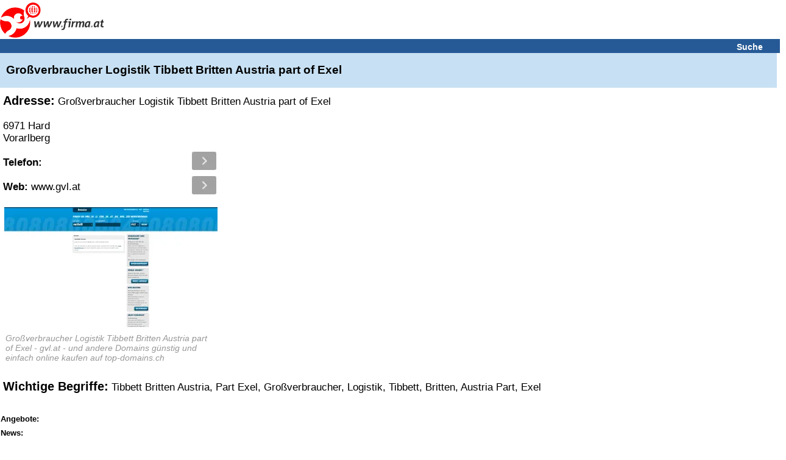

--- FILE ---
content_type: text/html; charset=UTF-8
request_url: https://www.firma.at/www.gvl.at_Hard-Grossverbraucher-Logistik-Tibbett-Britten-Austria-part-of-Exel_81762259340b6492b5fa638672c34a2c
body_size: 17426
content:
<!DOCTYPE html>
<html lang="de">
<head>
<!-- mobile v2.6-beta-20220812 -->
<title>&#5125; Großverbraucher Logistik Tibbett Britten Austria part of Exel in Hard</title>
<link rel="shortcut icon" href="https://static03-cdn.firma.at/icons/firma_favicon.ico" type="image/x-icon"><link rel="icon" sizes="32x32" href="https://static03-cdn.firma.at/icons/firma_favicon-32x32.png" type="image/png"><link rel="icon" sizes="16x16" href="https://static03-cdn.firma.at/icons/firma_favicon-16x16.png" type="image/png"><link rel="apple-touch-icon" sizes="180x180" href="https://static03-cdn.firma.at/icons/firma_apple-touch-icon.png"><link rel="mask-icon" href="https://static03-cdn.firma.at/icons/safari-pinned-tab.svg" color="#5bbad5"><meta name="msapplication-TileColor" content="#da532c"><meta name="theme-color" content="#ffffff"><link rel="image_src" href="https://static01-cdn.firma.at/images/webp/firma_166.webp"><link rel="preload" as="image" href="https://static01-cdn.firma.at/images/webp/firma_166.webp" ><link rel="preload" as="image" href="/pictures/firma_icons.webp" ><meta name="keywords" CONTENT="Grossverbraucher, Logistik, Tibbett, Britten, Austria, part, of, Exel, Hard, Tibbett, Britten">
<meta name="description" CONTENT="Großverbraucher Logistik Tibbett Britten Austria part of Exel llll&#10148; Bewertungen, Angebote, &Ouml;ffnungszeiten, Adresse...">
<meta http-equiv="content-type" content="text/html; charset=UTF-8">
<meta name="viewport" content="width=device-width, user-scalable=yes, initial-scale=1.0, maximum-scale=5.0, minimum-scale=1.0">
<meta name="format-detection" content="telephone=no">
<meta name="apple-mobile-web-app-capable" content="yes">
<meta name="apple-mobile-web-app-status-bar-style" content="black-translucent">
<meta name="language" content="de">
<meta name="content-language" content="de">
<meta name="country" content="AT">
<link rel="canonical" href="https://www.firma.at/www.gvl.at_Hard-Grossverbraucher-Logistik-Tibbett-Britten-Austria-part-of-Exel_81762259340b6492b5fa638672c34a2c" >
<style>
<!--
body{background-color:#fff;font-family:sans-serif;margin:0;padding:0;text-align:left}img{border:0}input[type=text]{border:1px solid #CCC;background-color:#FFF}.searchform input[type=text]{width: 15.7em;height:1.5em;font-size:1.1em;margin-bottom:9px;}.searchform_front input[type=text]{width: 15.7em;height:1.5em;font-size:1.1em;margin-bottom:9px;}.headerband2 a:visited{color:#fff}.headerband2 a:link{color:#fff}a:link{color:#005499}a:visited{color:#005499}a:hover{color:#005499}a:active{color:#005499}a{text-decoration:underline}.page{padding:0}.FOOTERBAND{margin-top:0.625em;height:0.938em;background-color:#F3F3F3;padding:0.313em;border-top:1px solid #bfbfbf}.headerband{text-align:center;padding:0.313em 0.313em 0 0;background-color:#fff;font-size:0.875em}.dwnlnk a:link{color:#FF0000}.headerband2{font-weight:bold;font-size:0.875em;background-color:#265a96;color:#fff;padding:0.313em 0 0.125em 0.313em;margin:0 0 0 0;text-align:left}.dwnlnk{background-color:#feffc2;font-weight:bold;padding:0.313em 0 0.125em 0.313em;margin:0 0 0.125em 0}.pop_category{padding:0.125em 0 0.125em 0;font-weight:bold}.specialEvent{font-weight:bold;vertical-align:middle;padding-bottom:0.188em}.searchform_front .content{background-color:#ffffff;padding:0.25em 0 0.125em 0.313em}.searchform .content .subtitle{color: #8c8c97;}.searchform_front .content_blue{background-color:#ffffff;padding:0.25em 0 0.125em 0.313em}.searchform .content{background-color:#ffffff;padding:0.25em 0 0.125em 0.313em;border-top:1px solid #ffffff;font-size: 1.4em;}.searchform .content_blue{background-color:#ffffff;padding:0.25em 0 0.125em 0.313em;border-top:1px solid #ffffff;font-size: 1.4em;}.button{margin-top:0.313em;padding-bottom:0.125em;width:12.5em;color:#fff;background-color:#265a96;height:1.75em;font-size:0.875em;font-weight:bold;background:-webkit-linear-gradient(to top, #265a96, #090944);background:-moz-linear-gradient(to top, #265a96, #440909);background:-ms-linear-gradient(to top, #265a96, #440909);background:-o-linear-gradient(to top, #265a96, #440909);background:linear-gradient(to top, #265a96, #090944);-webkit-border-radius:0.5em;-moz-border-radius:0.5em;border-radius:0.5em}.option{margin-top:0.313em}.pop_category{padding:0.125em 0 0.125em 0}.search .header{background-color:#feffc2;color:#005499;padding:0.313em 0 0.125em 0.313em;margin:0 0 0.125em 0}.search .header_blue{background-color:#e2f5ff;color:#005499;padding:0.313em 0 0.125em 0.313em;margin:0 0 0.125em 0}#SEARCH,#SEARCHB{margin-top:1.25em}#NEUEFIRMEN{padding-top:1.25em}p{margin-left:0.313em;color:#000;font-size:0.813em;font-family:sans-serif}#FOOTER1{width:98%;height:1.563em;font-size:0.875em;background-color:#F3F3F3;color:#000;padding-left:5px;padding-top:3px;position:relative;text-align:left;top:5px}#FOOTER2{width:98%;height:1.563em;font-size:1em;background-color:#fff;color:#000;padding-left:5px;padding-top:3px;position:relative;top:5px;border:1px solid #e2f5ff;text-align:left}#FOOTER1 a,#FOOTER2 a{color:#000;text-decoration:underline}#IMPRESSUM{padding:5px;width:98%;font-size:0.875em}.contentbold{font-weight:bold}.contentbold,.contentnormal{font-size:1em}.B{font-weight:bold}div{text-align:left}#FOOTER a{font-size:0.875em}table{width:100%;border:0}#FLOGO{float:left}#FHT{text-align:left;margin-left:2px}.hb2Suche{padding-right:10px;text-align:right;font-size:1.0em;width:100%;}.hb2Suche a{text-decoration:none;padding-right:28px;}.TRLEER{height:0.938em}#DOMAIN-LNAME{font-family:sans-serif;font-style:italic;font-size:15px;font-weight:bold}#BR::after{content: "\a";white-space: pre;}h1.B,h2.B{display:inline;}h2.B{font-size: 1em;}.srq p{display:inline;}

-->
</style><script type="application/ld+json">
{
 "@context": "http://schema.org",
 "@type": "WebSite",
 "name": "Firmenverzeichnis Österreich - finden und gefunden werden",
 "url": "https://www.firma.at/",
 "potentialAction": {
 	"@type": "SearchAction",
 	"target": "https://www.firma.at/search/?q={search_term_string}",
 	"query-input": "required name=search_term_string"
 }
}
</script><style>
<!--
/*! jQuery UI - v1.11.4 - 2015-07-30
* http://jqueryui.com
* Includes: core.css, draggable.css, resizable.css, selectable.css, sortable.css, accordion.css, autocomplete.css, button.css, datepicker.css, dialog.css, menu.css, progressbar.css, selectmenu.css, slider.css, spinner.css, tabs.css, tooltip.css, theme.css
* To view and modify this theme, visit http://jqueryui.com/themeroller/?ffDefault=Trebuchet%20MS%2CTahoma%2CVerdana%2CArial%2Csans-serif&fwDefault=bold&fsDefault=1.1em&cornerRadius=4px&bgColorHeader=f6a828&bgTextureHeader=gloss_wave&bgImgOpacityHeader=35&borderColorHeader=e78f08&fcHeader=ffffff&iconColorHeader=ffffff&bgColorContent=eeeeee&bgTextureContent=highlight_soft&bgImgOpacityContent=100&borderColorContent=dddddd&fcContent=333333&iconColorContent=222222&bgColorDefault=f6f6f6&bgTextureDefault=glass&bgImgOpacityDefault=100&borderColorDefault=cccccc&fcDefault=1c94c4&iconColorDefault=ef8c08&bgColorHover=fdf5ce&bgTextureHover=glass&bgImgOpacityHover=100&borderColorHover=fbcb09&fcHover=c77405&iconColorHover=ef8c08&bgColorActive=ffffff&bgTextureActive=glass&bgImgOpacityActive=65&borderColorActive=fbd850&fcActive=eb8f00&iconColorActive=ef8c08&bgColorHighlight=ffe45c&bgTextureHighlight=highlight_soft&bgImgOpacityHighlight=75&borderColorHighlight=fed22f&fcHighlight=363636&iconColorHighlight=228ef1&bgColorError=b81900&bgTextureError=diagonals_thick&bgImgOpacityError=18&borderColorError=cd0a0a&fcError=ffffff&iconColorError=ffd27a&bgColorOverlay=666666&bgTextureOverlay=diagonals_thick&bgImgOpacityOverlay=20&opacityOverlay=50&bgColorShadow=000000&bgTextureShadow=flat&bgImgOpacityShadow=10&opacityShadow=20&thicknessShadow=5px&offsetTopShadow=-5px&offsetLeftShadow=-5px&cornerRadiusShadow=5px
* Copyright 2015 jQuery Foundation and other contributors; Licensed MIT */

.ui-helper-hidden{display:none}.ui-helper-hidden-accessible{border:0;clip:rect(0 0 0 0);height:1px;margin:-1px;overflow:hidden;padding:0;position:absolute;width:1px}.ui-helper-reset{margin:0;padding:0;border:0;outline:0;line-height:1.3;text-decoration:none;font-size:100%;list-style:none}.ui-helper-clearfix:before,.ui-helper-clearfix:after{content:"";display:table;border-collapse:collapse}.ui-helper-clearfix:after{clear:both}.ui-helper-clearfix{min-height:0}.ui-helper-zfix{width:100%;height:100%;top:0;left:0;position:absolute;opacity:0;filter:Alpha(Opacity=0)}.ui-front{z-index:100}.ui-state-disabled{cursor:default!important}.ui-icon{display:block;text-indent:-99999px;overflow:hidden;background-repeat:no-repeat}.ui-widget-overlay{position:fixed;top:0;left:0;width:100%;height:100%}.ui-draggable-handle{-ms-touch-action:none;touch-action:none}.ui-resizable{position:relative}.ui-resizable-handle{position:absolute;font-size:0.1px;display:block;-ms-touch-action:none;touch-action:none}.ui-resizable-disabled .ui-resizable-handle,.ui-resizable-autohide .ui-resizable-handle{display:none}.ui-resizable-n{cursor:n-resize;height:7px;width:100%;top:-5px;left:0}.ui-resizable-s{cursor:s-resize;height:7px;width:100%;bottom:-5px;left:0}.ui-resizable-e{cursor:e-resize;width:7px;right:-5px;top:0;height:100%}.ui-resizable-w{cursor:w-resize;width:7px;left:-5px;top:0;height:100%}.ui-resizable-se{cursor:se-resize;width:12px;height:12px;right:1px;bottom:1px}.ui-resizable-sw{cursor:sw-resize;width:9px;height:9px;left:-5px;bottom:-5px}.ui-resizable-nw{cursor:nw-resize;width:9px;height:9px;left:-5px;top:-5px}.ui-resizable-ne{cursor:ne-resize;width:9px;height:9px;right:-5px;top:-5px}.ui-selectable{-ms-touch-action:none;touch-action:none}.ui-selectable-helper{position:absolute;z-index:100;border:1px dotted black}.ui-sortable-handle{-ms-touch-action:none;touch-action:none}.ui-accordion .ui-accordion-header{display:block;cursor:pointer;position:relative;margin:2px 0 0 0;padding:.5em .5em .5em .7em;min-height:0;font-size:100%}.ui-accordion .ui-accordion-icons{padding-left:2.2em}.ui-accordion .ui-accordion-icons .ui-accordion-icons{padding-left:2.2em}.ui-accordion .ui-accordion-header .ui-accordion-header-icon{position:absolute;left:.5em;top:50%;margin-top:-8px}.ui-accordion .ui-accordion-content{padding:1em 2.2em;border-top:0;overflow:auto}.ui-autocomplete{position:absolute;top:0;left:0;cursor:default}.ui-button{display:inline-block;position:relative;padding:0;line-height:normal;margin-right:.1em;cursor:pointer;vertical-align:middle;text-align:center;overflow:visible}.ui-button,.ui-button:link,.ui-button:visited,.ui-button:hover,.ui-button:active{text-decoration:none}.ui-button-icon-only{width:2.2em}button.ui-button-icon-only{width:2.4em}.ui-button-icons-only{width:3.4em}button.ui-button-icons-only{width:3.7em}.ui-button .ui-button-text{display:block;line-height:normal}.ui-button-text-only .ui-button-text{padding:.4em 1em}.ui-button-icon-only .ui-button-text,.ui-button-icons-only .ui-button-text{padding:.4em;text-indent:-9999999px}.ui-button-text-icon-primary .ui-button-text,.ui-button-text-icons .ui-button-text{padding:.4em 1em .4em 2.1em}.ui-button-text-icon-secondary .ui-button-text,.ui-button-text-icons .ui-button-text{padding:.4em 2.1em .4em 1em}.ui-button-text-icons .ui-button-text{padding-left:2.1em;padding-right:2.1em}input.ui-button{padding:.4em 1em}.ui-button-icon-only .ui-icon,.ui-button-text-icon-primary .ui-icon,.ui-button-text-icon-secondary .ui-icon,.ui-button-text-icons .ui-icon,.ui-button-icons-only .ui-icon{position:absolute;top:50%;margin-top:-8px}.ui-button-icon-only .ui-icon{left:50%;margin-left:-8px}.ui-button-text-icon-primary .ui-button-icon-primary,.ui-button-text-icons .ui-button-icon-primary,.ui-button-icons-only .ui-button-icon-primary{left:.5em}.ui-button-text-icon-secondary .ui-button-icon-secondary,.ui-button-text-icons .ui-button-icon-secondary,.ui-button-icons-only .ui-button-icon-secondary{right:.5em}.ui-buttonset{margin-right:7px}.ui-buttonset .ui-button{margin-left:0;margin-right:-.3em}input.ui-button::-moz-focus-inner,button.ui-button::-moz-focus-inner{border:0;padding:0}.ui-datepicker{width:17em;padding:.2em .2em 0;display:none}.ui-datepicker .ui-datepicker-header{position:relative;padding:.2em 0}.ui-datepicker .ui-datepicker-prev,.ui-datepicker .ui-datepicker-next{position:absolute;top:2px;width:1.8em;height:1.8em}.ui-datepicker .ui-datepicker-prev-hover,.ui-datepicker .ui-datepicker-next-hover{top:1px}.ui-datepicker .ui-datepicker-prev{left:2px}.ui-datepicker .ui-datepicker-next{right:2px}.ui-datepicker .ui-datepicker-prev-hover{left:1px}.ui-datepicker .ui-datepicker-next-hover{right:1px}.ui-datepicker .ui-datepicker-prev span,.ui-datepicker .ui-datepicker-next span{display:block;position:absolute;left:50%;margin-left:-8px;top:50%;margin-top:-8px}.ui-datepicker .ui-datepicker-title{margin:0 2.3em;line-height:1.8em;text-align:center}.ui-datepicker .ui-datepicker-title select{font-size:1em;margin:1px 0}.ui-datepicker select.ui-datepicker-month,.ui-datepicker select.ui-datepicker-year{width:45%}.ui-datepicker table{width:100%;font-size:.9em;border-collapse:collapse;margin:0 0 .4em}.ui-datepicker th{padding:.7em .3em;text-align:center;font-weight:bold;border:0}.ui-datepicker td{border:0;padding:1px}.ui-datepicker td span,.ui-datepicker td a{display:block;padding:.2em;text-align:right;text-decoration:none}.ui-datepicker .ui-datepicker-buttonpane{background-image:none;margin:.7em 0 0 0;padding:0 .2em;border-left:0;border-right:0;border-bottom:0}.ui-datepicker .ui-datepicker-buttonpane button{float:right;margin:.5em .2em .4em;cursor:pointer;padding:.2em .6em .3em .6em;width:auto;overflow:visible}.ui-datepicker .ui-datepicker-buttonpane button.ui-datepicker-current{float:left}.ui-datepicker.ui-datepicker-multi{width:auto}.ui-datepicker-multi .ui-datepicker-group{float:left}.ui-datepicker-multi .ui-datepicker-group table{width:95%;margin:0 auto .4em}.ui-datepicker-multi-2 .ui-datepicker-group{width:50%}.ui-datepicker-multi-3 .ui-datepicker-group{width:33.3%}.ui-datepicker-multi-4 .ui-datepicker-group{width:25%}.ui-datepicker-multi .ui-datepicker-group-last .ui-datepicker-header,.ui-datepicker-multi .ui-datepicker-group-middle .ui-datepicker-header{border-left-width:0}.ui-datepicker-multi .ui-datepicker-buttonpane{clear:left}.ui-datepicker-row-break{clear:both;width:100%;font-size:0}.ui-datepicker-rtl{direction:rtl}.ui-datepicker-rtl .ui-datepicker-prev{right:2px;left:auto}.ui-datepicker-rtl .ui-datepicker-next{left:2px;right:auto}.ui-datepicker-rtl .ui-datepicker-prev:hover{right:1px;left:auto}.ui-datepicker-rtl .ui-datepicker-next:hover{left:1px;right:auto}.ui-datepicker-rtl .ui-datepicker-buttonpane{clear:right}.ui-datepicker-rtl .ui-datepicker-buttonpane button{float:left}.ui-datepicker-rtl .ui-datepicker-buttonpane button.ui-datepicker-current,.ui-datepicker-rtl .ui-datepicker-group{float:right}.ui-datepicker-rtl .ui-datepicker-group-last .ui-datepicker-header,.ui-datepicker-rtl .ui-datepicker-group-middle .ui-datepicker-header{border-right-width:0;border-left-width:1px}.ui-dialog{overflow:hidden;position:absolute;top:0;left:0;padding:.2em;outline:0}.ui-dialog .ui-dialog-titlebar{padding:.4em 1em;position:relative}.ui-dialog .ui-dialog-title{float:left;margin:.1em 0;white-space:nowrap;width:90%;overflow:hidden;text-overflow:ellipsis}.ui-dialog .ui-dialog-titlebar-close{position:absolute;right:.3em;top:50%;width:20px;margin:-10px 0 0 0;padding:1px;height:20px}.ui-dialog .ui-dialog-content{position:relative;border:0;padding:.5em 1em;background:none;overflow:auto}.ui-dialog .ui-dialog-buttonpane{text-align:left;border-width:1px 0 0 0;background-image:none;margin-top:.5em;padding:.3em 1em .5em .4em}.ui-dialog .ui-dialog-buttonpane .ui-dialog-buttonset{float:right}.ui-dialog .ui-dialog-buttonpane button{margin:.5em .4em .5em 0;cursor:pointer}.ui-dialog .ui-resizable-se{width:12px;height:12px;right:-5px;bottom:-5px;background-position:16px 16px}.ui-draggable .ui-dialog-titlebar{cursor:move}.ui-menu{list-style:none;padding:0;margin:0;display:block;outline:none}.ui-menu .ui-menu{position:absolute}.ui-menu .ui-menu-item{position:relative;margin:0;padding:3px 1em 3px .4em;cursor:pointer;min-height:0;list-style-image:url("[data-uri]")}.ui-menu .ui-menu-divider{margin:5px 0;height:0;font-size:0;line-height:0;border-width:1px 0 0 0}.ui-menu .ui-state-focus,.ui-menu .ui-state-active{margin:-1px}.ui-menu-icons{position:relative}.ui-menu-icons .ui-menu-item{padding-left:2em}.ui-menu .ui-icon{position:absolute;top:0;bottom:0;left:.2em;margin:auto 0}.ui-menu .ui-menu-icon{left:auto;right:0}.ui-progressbar{height:2em;text-align:left;overflow:hidden}.ui-progressbar .ui-progressbar-value{margin:-1px;height:100%}.ui-progressbar .ui-progressbar-overlay{background:url("[data-uri]");height:100%;filter:alpha(opacity=25);opacity:0.25}.ui-progressbar-indeterminate .ui-progressbar-value{background-image:none}.ui-selectmenu-menu{padding:0;margin:0;position:absolute;top:0;left:0;display:none}.ui-selectmenu-menu .ui-menu{overflow:auto;overflow-x:hidden;padding-bottom:1px}.ui-selectmenu-menu .ui-menu .ui-selectmenu-optgroup{font-size:1em;font-weight:bold;line-height:1.5;padding:2px 0.4em;margin:0.5em 0 0 0;height:auto;border:0}.ui-selectmenu-open{display:block}.ui-selectmenu-button{display:inline-block;overflow:hidden;position:relative;text-decoration:none;cursor:pointer}.ui-selectmenu-button span.ui-icon{right:0.5em;left:auto;margin-top:-8px;position:absolute;top:50%}.ui-selectmenu-button span.ui-selectmenu-text{text-align:left;padding:0.4em 2.1em 0.4em 1em;display:block;line-height:1.4;overflow:hidden;text-overflow:ellipsis;white-space:nowrap}.ui-slider{position:relative;text-align:left}.ui-slider .ui-slider-handle{position:absolute;z-index:2;width:1.2em;height:1.2em;cursor:default;-ms-touch-action:none;touch-action:none}.ui-slider .ui-slider-range{position:absolute;z-index:1;font-size:.7em;display:block;border:0;background-position:0 0}.ui-slider.ui-state-disabled .ui-slider-handle,.ui-slider.ui-state-disabled .ui-slider-range{filter:inherit}.ui-slider-horizontal{height:.8em}.ui-slider-horizontal .ui-slider-handle{top:-.3em;margin-left:-.6em}.ui-slider-horizontal .ui-slider-range{top:0;height:100%}.ui-slider-horizontal .ui-slider-range-min{left:0}.ui-slider-horizontal .ui-slider-range-max{right:0}.ui-slider-vertical{width:.8em;height:100px}.ui-slider-vertical .ui-slider-handle{left:-.3em;margin-left:0;margin-bottom:-.6em}.ui-slider-vertical .ui-slider-range{left:0;width:100%}.ui-slider-vertical .ui-slider-range-min{bottom:0}.ui-slider-vertical .ui-slider-range-max{top:0}.ui-spinner{position:relative;display:inline-block;overflow:hidden;padding:0;vertical-align:middle}.ui-spinner-input{border:none;background:none;color:inherit;padding:0;margin:.2em 0;vertical-align:middle;margin-left:.4em;margin-right:22px}.ui-spinner-button{width:16px;height:50%;font-size:.5em;padding:0;margin:0;text-align:center;position:absolute;cursor:default;display:block;overflow:hidden;right:0}.ui-spinner a.ui-spinner-button{border-top:none;border-bottom:none;border-right:none}.ui-spinner .ui-icon{position:absolute;margin-top:-8px;top:50%;left:0}.ui-spinner-up{top:0}.ui-spinner-down{bottom:0}.ui-spinner .ui-icon-triangle-1-s{background-position:-65px -16px}.ui-tabs{position:relative;padding:.2em}.ui-tabs .ui-tabs-nav{margin:0;padding:.2em .2em 0}.ui-tabs .ui-tabs-nav li{list-style:none;float:left;position:relative;top:0;margin:1px .2em 0 0;border-bottom-width:0;padding:0;white-space:nowrap}.ui-tabs .ui-tabs-nav .ui-tabs-anchor{float:left;padding:.5em 1em;text-decoration:none}.ui-tabs .ui-tabs-nav li.ui-tabs-active{margin-bottom:-1px;padding-bottom:1px}.ui-tabs .ui-tabs-nav li.ui-tabs-active .ui-tabs-anchor,.ui-tabs .ui-tabs-nav li.ui-state-disabled .ui-tabs-anchor,.ui-tabs .ui-tabs-nav li.ui-tabs-loading .ui-tabs-anchor{cursor:text}.ui-tabs-collapsible .ui-tabs-nav li.ui-tabs-active .ui-tabs-anchor{cursor:pointer}.ui-tabs .ui-tabs-panel{display:block;border-width:0;padding:1em 1.4em;background:none}.ui-tooltip{padding:8px;position:absolute;z-index:9999;max-width:300px;-webkit-box-shadow:0 0 5px #aaa;box-shadow:0 0 5px #aaa}body .ui-tooltip{border-width:2px}.ui-widget{font-family:Trebuchet MS,Tahoma,Verdana,Arial,sans-serif;font-size:1.1em}.ui-widget .ui-widget{font-size:1em}.ui-widget input,.ui-widget select,.ui-widget textarea,.ui-widget button{font-family:Trebuchet MS,Tahoma,Verdana,Arial,sans-serif;font-size:1em}.ui-widget-content{border:1px solid #ddd;background:#eee url("https://static03-cdn.firma.at/js/ui/themes/ui-lightness/images/ui-bg_highlight-soft_100_eeeeee_1x100.png") 50% top repeat-x;color:#333}.ui-widget-content a{color:#333}.ui-widget-header{border:1px solid #e78f08;background:#f6a828 url("https://static03-cdn.firma.at/js/ui/themes/ui-lightness/images/ui-bg_gloss-wave_35_f6a828_500x100.png") 50% 50% repeat-x;color:#fff;font-weight:bold}.ui-widget-header a{color:#fff}.ui-state-default,.ui-widget-content .ui-state-default,.ui-widget-header .ui-state-default{border:1px solid #ccc;background:#f6f6f6 url("https://static03-cdn.firma.at/js/ui/themes/ui-lightness/images/ui-bg_glass_100_f6f6f6_1x400.png") 50% 50% repeat-x;font-weight:bold;color:#1c94c4}.ui-state-default a,.ui-state-default a:link,.ui-state-default a:visited{color:#1c94c4;text-decoration:none}.ui-state-hover,.ui-widget-content .ui-state-hover,.ui-widget-header .ui-state-hover,.ui-state-focus,.ui-widget-content .ui-state-focus,.ui-widget-header .ui-state-focus{border:1px solid #fbcb09;background:#fdf5ce url("https://static03-cdn.firma.at/js/ui/themes/ui-lightness/images/ui-bg_glass_100_fdf5ce_1x400.png") 50% 50% repeat-x;font-weight:bold;color:#c77405}.ui-state-hover a,.ui-state-hover a:hover,.ui-state-hover a:link,.ui-state-hover a:visited,.ui-state-focus a,.ui-state-focus a:hover,.ui-state-focus a:link,.ui-state-focus a:visited{color:#c77405;text-decoration:none}.ui-state-active,.ui-widget-content .ui-state-active,.ui-widget-header .ui-state-active{border:1px solid #fbd850;background:#fff url("https://static03-cdn.firma.at/js/ui/themes/ui-lightness/images/ui-bg_glass_65_ffffff_1x400.png") 50% 50% repeat-x;font-weight:bold;color:#eb8f00}.ui-state-active a,.ui-state-active a:link,.ui-state-active a:visited{color:#eb8f00;text-decoration:none}.ui-state-highlight,.ui-widget-content .ui-state-highlight,.ui-widget-header .ui-state-highlight{border:1px solid #fed22f;background:#ffe45c url("https://static03-cdn.firma.at/js/ui/themes/ui-lightness/images/ui-bg_highlight-soft_75_ffe45c_1x100.png") 50% top repeat-x;color:#363636}.ui-state-highlight a,.ui-widget-content .ui-state-highlight a,.ui-widget-header .ui-state-highlight a{color:#363636}.ui-state-error,.ui-widget-content .ui-state-error,.ui-widget-header .ui-state-error{border:1px solid #cd0a0a;background:#b81900 url("https://static03-cdn.firma.at/js/ui/themes/ui-lightness/images/ui-bg_diagonals-thick_18_b81900_40x40.png") 50% 50% repeat;color:#fff}.ui-state-error a,.ui-widget-content .ui-state-error a,.ui-widget-header .ui-state-error a{color:#fff}.ui-state-error-text,.ui-widget-content .ui-state-error-text,.ui-widget-header .ui-state-error-text{color:#fff}.ui-priority-primary,.ui-widget-content .ui-priority-primary,.ui-widget-header .ui-priority-primary{font-weight:bold}.ui-priority-secondary,.ui-widget-content .ui-priority-secondary,.ui-widget-header .ui-priority-secondary{opacity:.7;filter:Alpha(Opacity=70);font-weight:normal}.ui-state-disabled,.ui-widget-content .ui-state-disabled,.ui-widget-header .ui-state-disabled{opacity:.35;filter:Alpha(Opacity=35);background-image:none}.ui-state-disabled .ui-icon{filter:Alpha(Opacity=35)}.ui-icon{width:16px;height:16px}.ui-icon,.ui-widget-content .ui-icon{background-image:url("https://static03-cdn.firma.at/js/ui/themes/ui-lightness/images/ui-icons_222222_256x240.png")}.ui-widget-header .ui-icon{background-image:url("https://static03-cdn.firma.at/js/ui/themes/ui-lightness/images/ui-icons_ffffff_256x240.png")}.ui-state-default .ui-icon{background-image:url("https://static03-cdn.firma.at/js/ui/themes/ui-lightness/images/ui-icons_ef8c08_256x240.png")}.ui-state-hover .ui-icon,.ui-state-focus .ui-icon{background-image:url("https://static03-cdn.firma.at/js/ui/themes/ui-lightness/images/ui-icons_ef8c08_256x240.png")}.ui-state-active .ui-icon{background-image:url("https://static03-cdn.firma.at/js/ui/themes/ui-lightness/images/ui-icons_ef8c08_256x240.png")}.ui-state-highlight .ui-icon{background-image:url("https://static03-cdn.firma.at/js/ui/themes/ui-lightness/images/ui-icons_228ef1_256x240.png")}.ui-state-error .ui-icon,.ui-state-error-text .ui-icon{background-image:url("https://static03-cdn.firma.at/js/ui/themes/ui-lightness/images/ui-icons_ffd27a_256x240.png")}.ui-icon-blank{background-position:16px 16px}.ui-icon-carat-1-n{background-position:0 0}.ui-icon-carat-1-ne{background-position:-16px 0}.ui-icon-carat-1-e{background-position:-32px 0}.ui-icon-carat-1-se{background-position:-48px 0}.ui-icon-carat-1-s{background-position:-64px 0}.ui-icon-carat-1-sw{background-position:-80px 0}.ui-icon-carat-1-w{background-position:-96px 0}.ui-icon-carat-1-nw{background-position:-112px 0}.ui-icon-carat-2-n-s{background-position:-128px 0}.ui-icon-carat-2-e-w{background-position:-144px 0}.ui-icon-triangle-1-n{background-position:0 -16px}.ui-icon-triangle-1-ne{background-position:-16px -16px}.ui-icon-triangle-1-e{background-position:-32px -16px}.ui-icon-triangle-1-se{background-position:-48px -16px}.ui-icon-triangle-1-s{background-position:-64px -16px}.ui-icon-triangle-1-sw{background-position:-80px -16px}.ui-icon-triangle-1-w{background-position:-96px -16px}.ui-icon-triangle-1-nw{background-position:-112px -16px}.ui-icon-triangle-2-n-s{background-position:-128px -16px}.ui-icon-triangle-2-e-w{background-position:-144px -16px}.ui-icon-arrow-1-n{background-position:0 -32px}.ui-icon-arrow-1-ne{background-position:-16px -32px}.ui-icon-arrow-1-e{background-position:-32px -32px}.ui-icon-arrow-1-se{background-position:-48px -32px}.ui-icon-arrow-1-s{background-position:-64px -32px}.ui-icon-arrow-1-sw{background-position:-80px -32px}.ui-icon-arrow-1-w{background-position:-96px -32px}.ui-icon-arrow-1-nw{background-position:-112px -32px}.ui-icon-arrow-2-n-s{background-position:-128px -32px}.ui-icon-arrow-2-ne-sw{background-position:-144px -32px}.ui-icon-arrow-2-e-w{background-position:-160px -32px}.ui-icon-arrow-2-se-nw{background-position:-176px -32px}.ui-icon-arrowstop-1-n{background-position:-192px -32px}.ui-icon-arrowstop-1-e{background-position:-208px -32px}.ui-icon-arrowstop-1-s{background-position:-224px -32px}.ui-icon-arrowstop-1-w{background-position:-240px -32px}.ui-icon-arrowthick-1-n{background-position:0 -48px}.ui-icon-arrowthick-1-ne{background-position:-16px -48px}.ui-icon-arrowthick-1-e{background-position:-32px -48px}.ui-icon-arrowthick-1-se{background-position:-48px -48px}.ui-icon-arrowthick-1-s{background-position:-64px -48px}.ui-icon-arrowthick-1-sw{background-position:-80px -48px}.ui-icon-arrowthick-1-w{background-position:-96px -48px}.ui-icon-arrowthick-1-nw{background-position:-112px -48px}.ui-icon-arrowthick-2-n-s{background-position:-128px -48px}.ui-icon-arrowthick-2-ne-sw{background-position:-144px -48px}.ui-icon-arrowthick-2-e-w{background-position:-160px -48px}.ui-icon-arrowthick-2-se-nw{background-position:-176px -48px}.ui-icon-arrowthickstop-1-n{background-position:-192px -48px}.ui-icon-arrowthickstop-1-e{background-position:-208px -48px}.ui-icon-arrowthickstop-1-s{background-position:-224px -48px}.ui-icon-arrowthickstop-1-w{background-position:-240px -48px}.ui-icon-arrowreturnthick-1-w{background-position:0 -64px}.ui-icon-arrowreturnthick-1-n{background-position:-16px -64px}.ui-icon-arrowreturnthick-1-e{background-position:-32px -64px}.ui-icon-arrowreturnthick-1-s{background-position:-48px -64px}.ui-icon-arrowreturn-1-w{background-position:-64px -64px}.ui-icon-arrowreturn-1-n{background-position:-80px -64px}.ui-icon-arrowreturn-1-e{background-position:-96px -64px}.ui-icon-arrowreturn-1-s{background-position:-112px -64px}.ui-icon-arrowrefresh-1-w{background-position:-128px -64px}.ui-icon-arrowrefresh-1-n{background-position:-144px -64px}.ui-icon-arrowrefresh-1-e{background-position:-160px -64px}.ui-icon-arrowrefresh-1-s{background-position:-176px -64px}.ui-icon-arrow-4{background-position:0 -80px}.ui-icon-arrow-4-diag{background-position:-16px -80px}.ui-icon-extlink{background-position:-32px -80px}.ui-icon-newwin{background-position:-48px -80px}.ui-icon-refresh{background-position:-64px -80px}.ui-icon-shuffle{background-position:-80px -80px}.ui-icon-transfer-e-w{background-position:-96px -80px}.ui-icon-transferthick-e-w{background-position:-112px -80px}.ui-icon-folder-collapsed{background-position:0 -96px}.ui-icon-folder-open{background-position:-16px -96px}.ui-icon-document{background-position:-32px -96px}.ui-icon-document-b{background-position:-48px -96px}.ui-icon-note{background-position:-64px -96px}.ui-icon-mail-closed{background-position:-80px -96px}.ui-icon-mail-open{background-position:-96px -96px}.ui-icon-suitcase{background-position:-112px -96px}.ui-icon-comment{background-position:-128px -96px}.ui-icon-person{background-position:-144px -96px}.ui-icon-print{background-position:-160px -96px}.ui-icon-trash{background-position:-176px -96px}.ui-icon-locked{background-position:-192px -96px}.ui-icon-unlocked{background-position:-208px -96px}.ui-icon-bookmark{background-position:-224px -96px}.ui-icon-tag{background-position:-240px -96px}.ui-icon-home{background-position:0 -112px}.ui-icon-flag{background-position:-16px -112px}.ui-icon-calendar{background-position:-32px -112px}.ui-icon-cart{background-position:-48px -112px}.ui-icon-pencil{background-position:-64px -112px}.ui-icon-clock{background-position:-80px -112px}.ui-icon-disk{background-position:-96px -112px}.ui-icon-calculator{background-position:-112px -112px}.ui-icon-zoomin{background-position:-128px -112px}.ui-icon-zoomout{background-position:-144px -112px}.ui-icon-search{background-position:-160px -112px}.ui-icon-wrench{background-position:-176px -112px}.ui-icon-gear{background-position:-192px -112px}.ui-icon-heart{background-position:-208px -112px}.ui-icon-star{background-position:-224px -112px}.ui-icon-link{background-position:-240px -112px}.ui-icon-cancel{background-position:0 -128px}.ui-icon-plus{background-position:-16px -128px}.ui-icon-plusthick{background-position:-32px -128px}.ui-icon-minus{background-position:-48px -128px}.ui-icon-minusthick{background-position:-64px -128px}.ui-icon-close{background-position:-80px -128px}.ui-icon-closethick{background-position:-96px -128px}.ui-icon-key{background-position:-112px -128px}.ui-icon-lightbulb{background-position:-128px -128px}.ui-icon-scissors{background-position:-144px -128px}.ui-icon-clipboard{background-position:-160px -128px}.ui-icon-copy{background-position:-176px -128px}.ui-icon-contact{background-position:-192px -128px}.ui-icon-image{background-position:-208px -128px}.ui-icon-video{background-position:-224px -128px}.ui-icon-script{background-position:-240px -128px}.ui-icon-alert{background-position:0 -144px}.ui-icon-info{background-position:-16px -144px}.ui-icon-notice{background-position:-32px -144px}.ui-icon-help{background-position:-48px -144px}.ui-icon-check{background-position:-64px -144px}.ui-icon-bullet{background-position:-80px -144px}.ui-icon-radio-on{background-position:-96px -144px}.ui-icon-radio-off{background-position:-112px -144px}.ui-icon-pin-w{background-position:-128px -144px}.ui-icon-pin-s{background-position:-144px -144px}.ui-icon-play{background-position:0 -160px}.ui-icon-pause{background-position:-16px -160px}.ui-icon-seek-next{background-position:-32px -160px}.ui-icon-seek-prev{background-position:-48px -160px}.ui-icon-seek-end{background-position:-64px -160px}.ui-icon-seek-start{background-position:-80px -160px}.ui-icon-seek-first{background-position:-80px -160px}.ui-icon-stop{background-position:-96px -160px}.ui-icon-eject{background-position:-112px -160px}.ui-icon-volume-off{background-position:-128px -160px}.ui-icon-volume-on{background-position:-144px -160px}.ui-icon-power{background-position:0 -176px}.ui-icon-signal-diag{background-position:-16px -176px}.ui-icon-signal{background-position:-32px -176px}.ui-icon-battery-0{background-position:-48px -176px}.ui-icon-battery-1{background-position:-64px -176px}.ui-icon-battery-2{background-position:-80px -176px}.ui-icon-battery-3{background-position:-96px -176px}.ui-icon-circle-plus{background-position:0 -192px}.ui-icon-circle-minus{background-position:-16px -192px}.ui-icon-circle-close{background-position:-32px -192px}.ui-icon-circle-triangle-e{background-position:-48px -192px}.ui-icon-circle-triangle-s{background-position:-64px -192px}.ui-icon-circle-triangle-w{background-position:-80px -192px}.ui-icon-circle-triangle-n{background-position:-96px -192px}.ui-icon-circle-arrow-e{background-position:-112px -192px}.ui-icon-circle-arrow-s{background-position:-128px -192px}.ui-icon-circle-arrow-w{background-position:-144px -192px}.ui-icon-circle-arrow-n{background-position:-160px -192px}.ui-icon-circle-zoomin{background-position:-176px -192px}.ui-icon-circle-zoomout{background-position:-192px -192px}.ui-icon-circle-check{background-position:-208px -192px}.ui-icon-circlesmall-plus{background-position:0 -208px}.ui-icon-circlesmall-minus{background-position:-16px -208px}.ui-icon-circlesmall-close{background-position:-32px -208px}.ui-icon-squaresmall-plus{background-position:-48px -208px}.ui-icon-squaresmall-minus{background-position:-64px -208px}.ui-icon-squaresmall-close{background-position:-80px -208px}.ui-icon-grip-dotted-vertical{background-position:0 -224px}.ui-icon-grip-dotted-horizontal{background-position:-16px -224px}.ui-icon-grip-solid-vertical{background-position:-32px -224px}.ui-icon-grip-solid-horizontal{background-position:-48px -224px}.ui-icon-gripsmall-diagonal-se{background-position:-64px -224px}.ui-icon-grip-diagonal-se{background-position:-80px -224px}.ui-corner-all,.ui-corner-top,.ui-corner-left,.ui-corner-tl{border-top-left-radius:4px}.ui-corner-all,.ui-corner-top,.ui-corner-right,.ui-corner-tr{border-top-right-radius:4px}.ui-corner-all,.ui-corner-bottom,.ui-corner-left,.ui-corner-bl{border-bottom-left-radius:4px}.ui-corner-all,.ui-corner-bottom,.ui-corner-right,.ui-corner-br{border-bottom-right-radius:4px}.ui-widget-overlay{background:#666 url("https://static03-cdn.firma.at/js/ui/themes/ui-lightness/images/ui-bg_diagonals-thick_20_666666_40x40.png") 50% 50% repeat;opacity:.5;filter:Alpha(Opacity=50)}.ui-widget-shadow{margin:-5px 0 0 -5px;padding:5px;background:#000 url("https://static03-cdn.firma.at/js/ui/themes/ui-lightness/images/ui-bg_flat_10_000000_40x100.png") 50% 50% repeat-x;opacity:.2;filter:Alpha(Opacity=20);border-radius:5px}div.rating-cancel,div.star-rating{float:left;width:17px;height:17px;text-indent:-999em;cursor:pointer;display:block;background:transparent;overflow:hidden}div.rating-cancel,div.rating-cancel a{background:url(/review/js/rating/images/delete.gif) no-repeat 0 -16px}div.star-rating,div.star-rating a{background:url(https://static03-cdn.firma.at/review/js/rating/images/star.gif) no-repeat 0 0px}div.rating-cancel a,div.star-rating a{display:block;width:16px;height:100%;background-position:0 0px;border:0}div.star-rating-on a{background-position:0 -16px !important}div.star-rating-hover a{background-position:0 -32px}div.star-rating-readonly a{cursor:default !important}div.star-rating{background:transparent !important;overflow:hidden !important}
 -->
</style><style>
<!--
.review_form{display:none;}#button{padding:.5em 1em;text-decoration:none;}#dialog_review,#show_review{padding: 0.0em;position:relative;background:none;}#dialog_review{width:608px;height:400px;}#show_review{background:none;}#dialog_review .ui-widget-content {margin:0px;}#review_form{width: 608px;}#dialog_review h3,#show_review h3{margin:0;padding:0.4em;text-align:left;}.ui-effects-transfer{border:2px dotted gray;}.ui-widget-header{border:1px solid #265A96;background:#EEEEEE;color:#000000;font-weight:bold;}.ui-widget-content{border:1px solid #dddddd;background:#ffffff;}span.rating-stars{display:inline-block;}#make_review{font-size:1.2em}textarea.jcomment{overflow:auto;resize:none;height:7em;width:37em;}input.jname{overflow:auto;resize:none;height:2.2em;width:33em;}@media only screen and (max-width: 480px){#dialog_review{width:359px !important;}#review_form{width:359px!important;}table.ajaxmodaltb{width:100%;max-width:330px;min-width:320px;display:block;}textarea.jcomment{overflow:auto;resize:none;height:7em;width:21em;}input.jname{overflow:auto;resize:none;height:2.2em;width:21em;}}[class*="list_rating_"] {text-align:left;font-size:0.875em;display:block;}.rating-box{font-size:10pt;background-color:#FDFF80;text-align:right;}
		
  -->
</style><style>
<!--
.review_pagination {background:#EEEEEE;margin:15px 0;}.review_pagination a {font-size:12px !important;cursor:pointer;margin:0 5px;color:#333;text-decoration:none;}.review_pagination a:hover {background-color:#222;color:#fff;}.review_pagination a.jp-previous {margin-right:15px;}.review_pagination a.jp-next {margin-left:15px;}.review_pagination a.jp-current,a.jp-current:hover,a.jp-current:active {color:#FF4242;font-weight:bold;}.review_pagination a.jp-disabled,a.jp-disabled:hover {color:#bbb;} .review_pagination a.jp-current,a.jp-current:hover,.review_pagination a.jp-disabled,a.jp-disabled:hover {cursor:default;background:none;}.review_pagination span {margin: 0 5px;}
  -->
</style><style id="200">
<!--
table{border-collapse:collapse}td{vertical-align:top;text-align:left;font-size:0.875em}td.FNAME{padding-left:10px;padding-top:5px;padding-bottom:5px;font-size:1.2em}td.LEER{border:0;font-size:0.0625em;line-height:0.0625em}td.WERBUNG{border:0;background-color:#fff}.SGN{font-size:1.563em;vertical-align:middle;width:0313em}.FC{padding-left:5px;padding-top:5px;padding-right:5px;font-size:1.2em;width:80%}.TXT{font-size:0.75em}.BR{font-style:italic}#FIRMENNAME,#SEARCHRESULT{background-color:#c7e0f3}.DB_BUTTON{color:#000;text-decoration:none;width:100%;padding:10px 5px 10px;border-left:0px solid #fff;border-top:0px solid #fff;border-bottom:0px solid #777;border-right:0px solid #777;background-color:#fff;font-family:sans-serif;font-size:1.2em;font-weight:normal;}.DB_CAPTION{font-size:1.2em}.DB_BUTTON a{color:#000;text-decoration:none}.DETAIL_ITEM2{width:100%}.DETAIL_ITEM2 a{color:#000;text-decoration:none;display:block;width:98%;padding:10px;border-left:1px solid #fff;border-top:1px solid #fff;border-bottom:1px solid #777;border-right:1px solid #777;background-color:#fff;font-family:sans-serif;font-size:1.2em;font-weight:normal;color:#000}.DETAIL_ITEM3 span{color:#000;text-decoration:none;display:block;width:93%;padding:10px;border-left:1px solid #fff;border-top:1px solid #fff;border-bottom:1px solid #777;border-right:1px solid #777;background-color:#fff;font-family:sans-serif;font-size:0.938em;font-weight:normal;color:#000}.DB_SIGN{font-size:0.938em;position:absolute;/*right:1.563em;*/left:315px;}.DB_SIGN2{font-size:0.938em;position:relative;left:-5px}span[class="rating-rating"]{display:none}span[class="reviewer"],[class="dtreviewed"],[class="value-title"]{font-style:italic}div[class="headerband2"] a{text-decoration:none}#BWTC{font-size:0.75em}span.DB_CNT{display:none}#DOMAIN-LNAME{color:#f00;}.DB_BUTTON span#CNPRODIE a{color:#676F9D;text-decoration:underline;line-height:1.4em;}
div.firma_widgetbox{position:relative;top:20px;right:-10px;display:inline;}.firma_std_style .firma_separator{margin:0 2px;display:inline;}div.fa_clear{clear:both;}.firma_std_style .firma_separator,.firma_std_style .fa_button,.firma_std_style .fa_module,.firma_std_style .fa_buttons{float:left;}.fa_button img{border:0;}.firma_std_style .fa_button,.firma_std_style .fa_module{padding:0 2px;}.fa_button,.fa_module,.fa_buttons{cursor:pointer;}.fa_button:hover{filter:alpha(opacity=80);}.fa_buttons:hover{opacity:.8;filter:alpha(opacity=80);}.fa_buttons{background:url(/images/widgetP32.png) no-repeat left;overflow:hidden;display:block;background-position:0 0;height:16px;width:16px;line-height:16px!important;}.firma_std_style .fa_16x_expanded,.firma_std_style .fa_16x_compact{margin-right:4px;}.firma_b{cursor:pointer;}.fa_16x_facebook{background-position:0 -1584px;}.fa_16x_facebook_like{background-position:0 -1600px;}.fa_16x_twitter{background-position:0 -5232px;}.fa_16x_rss{background-position:0 -4336px;}.firma-icon{float:left;width:16px;height:16px;text-indent:-999em;cursor:pointer;display:block;background:transparent;overflow:hidden}.firma-icon{background:url(/pictures/firma_icons.webp) no-repeat 0 0px}.firma-icon-w{background:#fff url(/pictures/firma_icons.webp) no-repeat 0 0px}.ui-state-default{border:1px solid #fff;font-weight:bold;color:#1c94c4;}.ui-corner-all{-moz-border-radius:4px;-webkit-border-radius:4px; border-radius:4px;}.star-rating-gold{background-position:0 -32px; background-repeat:no-repeat;}.star-rating-grey{width:90px;}span.rating-rating.rating{white-space:nowrap;word-wrap:break-word;}.hidden {display: none !important;}.debugadmdispl,.debugadmdispl A:link,.debugadmdispl A:visited,.debugadmdispl A:active,.debugadmdispl A:hover{color: #000000; font-family: Verdana, Geneva, Arial, Helvetica, sans-serif; font-size: 8pt; text-align:left;}
.gogerl1,.gogerl1 A:link,.gogerl1 A:visited,.gogerl1 A:active,.gogerl1 A:hover{color: #3B5998; font-family: arial,sans-serif; font-size: 1.2em; font-weight: normal;text-align:left;}
.gogerl2 {color: #000000; font-family: Verdana, Geneva, Arial, Helvetica, sans-serif; font-size: 10pt; font-weight: bold; text-align:left;}
.linksmall {display: block;overflow: hidden;text-overflow: ellipsis;font-family: arial,sans-serif;font-size: 1.2em;font-weight: normal;margin: 0px;padding: 0px;line-height: 1.2;color: #3B5998;margin-top: 10px;}
.gogerl1 {font-family: arial,sans-serif; color: #545454; font-size: 1.077em;  line-height: 1.4; word-wrap: break-word;}
.gogerl1 br {display: block !important;}
figure.screenshot{width:350px;margin-left:2px;} .screenshot figcaption {font-style: italic;font-size: 14px;color: #999;margin-top: 5px;padding: 2px;}.tagsdivC, .tagsdivC A:link,.tagsdivC A:visited,.tagsdivC A:active,.tagsdivC A:hover { font-family: Verdana; font-weight: normal; color: #676F9D; display: inline;} .tagsdivC A {text-decoration:underline;} .tagsdivC h1,.tagsdivC h2,.tagsdivC h3,.tagsdivC h4,.tagsdivC h5,.tagsdivC h6{display:inline;}
-->
</style><script async src="https://pagead2.googlesyndication.com/pagead/js/adsbygoogle.js?client=ca-pub-5860356910467713" crossorigin="anonymous"></script><script>
/* mobil.js 20120622 */
function mlTo(v1,v2)
{
	location.href="mailto:"+restoreString(v1)+"@"+restoreString(v2);
}

function pageReload()
{
	location.href=CANONICAL;
}

function restoreString (str) {
	return (str + '').replace(/[a-z]/gi, function (s)
	{
       	return String.fromCharCode(s.charCodeAt(0) + (s.toLowerCase() < 'n' ? 13 : -13));
   	});
}


function showDBContent(_id)
{
	var dButCell=document.getElementById('TD'+_id);
	var dButCaption=document.getElementById('CP'+_id);
	var dButSign=document.getElementById('SG'+_id);
	var dButContent=document.getElementById('CN'+_id);

	for (var i=1; i <= document.getElementsByTagName('span').length; i++)
	{
		if (document.getElementsByTagName('span')[i-1].id.substr(0,2) == 'CN')
		{
			var _currID=document.getElementsByTagName('span')[i-1].id.substr(2,10);
			if (_currID == null || _currID == '' || _currID == _id)
			{
				continue;
			}
			document.getElementById('TD'+_currID).style.backgroundColor='#fff';
			document.getElementById('CP'+_currID).style.display='';
			document.getElementById('SG'+_currID).style.display='';
			document.getElementById('CN'+_currID).style.display='none';
		}
	}
	if (dButContent.style.display != 'block')
	{
		dButCaption.style.display='none';
		dButContent.style.display='block';
		dButCell.style.backgroundColor='#ffffff';
		dButSign.style.display='none';
	}
	else	// lass es wieder verschwinden...
	{
		dButCaption.style.display='';
		dButContent.style.display='none';
		dButCell.style.backgroundColor='#fff';
		dButCell.style.verticalAlign='top';
		dButSign.style.display='inline-block';
	}
}
var jQueryLib='https://ajax.googleapis.com/ajax/libs/jquery/1.8.2/jquery.min.js';
var jQueryLibID='jqM';

function require(file, _id, callback) {
  var script = document.createElement("script");
  script.src = file;
  if (_id) {
	script.id  = _id;
  }
  // monitor script loading
  // IE < 7, does not support onload
  if (callback) {
    script.onreadystatechange = function () {
      if (script.readyState === "loaded" || script.readyState === "complete") {
        // no need to be notified again
        script.onreadystatechange = null;
        // notify user
        callback();
      }
    };
    // other browsers
    script.onload = function () {
      callback();
    };
  }
  if(document.getElementById(_id) === null) {
	// append and execute script
	document.head.appendChild(script);
  }
  else {
	if (callback) {
		callback();
	}
  }
}
function loadLibs(url,_done,_callback)
{
  var _id  = jQueryLibID;
  var _src = jQueryLib;

  var callback=function () {
	$.getScript(url,_callback).done(_done);
  };
  require(_src, _id,callback);
}


</script><script> var blogs_cdn='https://static02-cdn.firma.at/'; </script><script>

var CANONICAL='https://www.firma.at/www.gvl.at_Hard-Grossverbraucher-Logistik-Tibbett-Britten-Austria-part-of-Exel_81762259340b6492b5fa638672c34a2c';
var CDN01='https://static01-cdn.firma.at/';
var CDN02='https://static02-cdn.firma.at/';
var CDN03='https://static03-cdn.firma.at/';

</script></head>
<body style="width:100%;">
<div class="headerband"><a href="/"><img id="FLOGO" src="https://static01-cdn.firma.at/images/webp/firma_166.webp" width="170" height="58" alt="www.firma.at"></a><!-- <span id="DOMAIN-LNAME"></span>--><div id="FHT" style="height:60px;"><!-- <span class="B">www.firma.at</span><br>finden und gefunden werden <br>seit 1998!<br><br>--><span id="firma_social_firma"></span></div><div class="headerband2 hb2Suche" ><a href="https://www.firma.at/">Suche</a></div><div id="SCHWARZMANN" style="position:absolute;top:0;left:0;width:0;height:0;background-color:#000;opacity:.8;"></div><script type="application/ld+json">
{"@context":"https:\/\/schema.org","@type":"Organization","@id":"http:\/\/www.gvl.at","url":"http:\/\/www.gvl.at","name":"Gro\u00dfverbraucher Logistik Tibbett Britten Austria part of Exel","description":"Tibbett & Britten Austria, part of Exel","address":{"@type":"PostalAddress","postalCode":"6971","addressLocality":"Hard","addressCountry":"Austria","addressRegion":"Vorarlberg"},"location":{"@type":"Place","name":"Gro\u00dfverbraucher Logistik Tibbett Britten Austria part of Exel","geo":{"@type":"GeoCoordinates","latitude":"47.4830556","longitude":"9.6830556"}}}
</script>
<table><tr id="FIRMENNAME"><td class="FNAME FC" colspan="2"><h1 style="font-size: 14pt;">Großverbraucher Logistik Tibbett Britten Austria part of Exel</h1></td></tr><tr><td id="TD1Y7W3QQEYQ" class="DB_BUTTON" colspan="2"><span class="DB_CAPTION" id="CP1Y7W3QQEYQ"><span class="B">Adresse:</span></span><span id="SG1Y7W3QQEYQ" class="DB_SIGN"></span><span class="" id="CN1Y7W3QQEYQ">&nbsp;Großverbraucher Logistik Tibbett Britten Austria part of Exel<br><br>6971 Hard<br>Vorarlberg<br></span></td></tr><tr><td class="DB_BUTTON" colspan="2"><a href="tel:"><span class="B">Telefon:</span> <span class="DB_SIGN"><img src="https://static02-cdn.firma.at/mobil/pictures/arrowRight_s.webp" height="30" width="40" alt="arrowRight" style="position:relative;top:-8px;"></span></a></td></tr><tr onclick="window.open('http://www.gvl.at')"><td class="DB_BUTTON" colspan="2"><a href="http://www.gvl.at" rel="nofollow"><span class="B">Web:</span> www.gvl.at<span class="DB_SIGN"><img src="https://static02-cdn.firma.at/mobil/pictures/arrowRight_s.webp" height="30" width="40" alt="arrowRight" style="position:relative;top:-8px;"></span></a></td></tr><tr><td width="" height="" align="right" style="padding-left: 5px;"	 colspan="2"><figure class="screenshot"><img class="screenshot" src="https://static01-cdn.firma.at/screenshot/mobil/www.gvl.at.webp" alt="Website Screenshot: Gro&szlig;verbraucher Logistik Tibbett Britten Austria part of Exel - gvl.at - und andere Domains g&uuml;nstig und einfach online kaufen auf top-domains.ch - Date: 2023-06-22 15:02:01" width="350" height="197"><figcaption>Gro&szlig;verbraucher Logistik Tibbett Britten Austria part of Exel - gvl.at - und andere Domains g&uuml;nstig und einfach online kaufen auf top-domains.ch</figcaption></figure></td></tr><tr><td  colspan="2" class="LEER">&nbsp;</td></tr></table>
<table id="strasse">
<tr><td id="TDRDK026ACYW" class="DB_BUTTON" colspan="2"><span class="DB_CAPTION" id="CPRDK026ACYW"><span class="B">Wichtige Begriffe:</span></span><span id="SGRDK026ACYW" class="DB_SIGN"></span><span class="" id="CNRDK026ACYW">&nbsp;Tibbett Britten Austria, Part Exel, Großverbraucher, Logistik, Tibbett, Britten, Austria Part, Exel</span></td></tr><!-- Blogs start -->
<tr><td id="open1" valign="top" class="gogerl2" bgcolor="#FFFFFF">&nbsp;</td><td id="open2" class="gogerl1" valign="top" bgcolor="#FFFFFF">&nbsp;</td></tr><tr><td style="vertical-align:top;"><span class="gogerl2">Angebote:</span></td><td style="vertical-align:top;" class="gogerl1">&nbsp;</td></tr><tr><td style="vertical-align:top;"><span class="gogerl2">News:</span></td><td style="vertical-align:top;" class="gogerl1">&nbsp;</td></tr><tr><td style="vertical-align:top;"><span class="gogerl2">Events:</span></td><td style="vertical-align:top;" class="gogerl1">&nbsp;</td></tr><!-- Blogs end -->
<tr><td colspan="2"><div class="t_review" id="mk_review"><div id="dialog_review" style="display: none;"></div></div></td></tr><tr><td class="DB_BUTTON" colspan="2"><span><span class="B">Bewertung:</span> <span class="rating-stars" id="rating-avg-0" title="0 out of 5 Stars"><span class="firma-icon firma-icon-w rater-d0 ui-state-default ui-corner-all  star-rating-grey" ><span class="firma-icon firma-icon-w star-rating-gold" style="width:0px;"></span></span></span>&nbsp;<span class="rating-rating rating" ><span class="average">Wertung: 0</span> - 0 Erfahrungsberichte</span>&nbsp;&nbsp;</span></td></tr><tr><td id="TD6JZQIA6SNQ" class="DB_BUTTON" colspan="2"><a rel="follow" href="javascript:void(0)" title="Bewertung f&uuml;r Gro&szlig;verbraucher Logistik Tibbett Britten Austria part of Exel abgeben" id="make_review" class="81762259340b6492b5fa638672c34a2c"><span class="B">Bewertung abgeben</span><span class="DB_SIGN"><img src="https://static02-cdn.firma.at/mobil/pictures/arrowRight_s.webp" height="30" width="40" alt="arrowRight" style="position:relative;top:-8px;"></span></a></td></tr><tr onclick="mlTo('','')"><td class="DB_BUTTON" colspan="2"><span><span class="B">Email:</span> </span></td></tr><tr><td id="TDHK50HDDW4S" class="DB_BUTTON" colspan="2"><span class="DB_CAPTION" id="CPHK50HDDW4S"><span class="B">Beschreibung:</span></span><span id="SGHK50HDDW4S" class="DB_SIGN"></span><span class="" id="CNHK50HDDW4S">&nbsp;Tibbett & Britten Austria, part of Exel</span></td></tr><tr><td colspan="2" class="LEER">&nbsp;</td></tr></table><table><tr><td class="DB_BUTTON" colspan="2"><a href="https://maps.google.com?q=%2C+6971+Hard%2C+Austria"><span class="B">Karte und Navigation</span><span class="DB_SIGN"><img src="https://static02-cdn.firma.at/mobil/pictures/arrowRight_s.webp" height="30" width="40" alt="arrowRight" style="position:relative;top:-8px;"></span></a></td></tr><tr><td id="TDVB82TU95FT" class="DB_BUTTON" colspan="2"><span class="DB_CAPTION" id="CPVB82TU95FT"><span class="B">Lageplan:</span></span><span id="SGVB82TU95FT" class="DB_SIGN"></span><div class="" id="CNVB82TU95FT">&nbsp;<div id="map" style="width: 350px; height: 282px"><a href="javascript:void(0)" onclick="loadMap();"><picture><source media="(min-width: 700px)" srcset="https://maps.googleapis.com/maps/api/staticmap?center=6971%20Hard%2C%20%2C%20AT&amp;zoom=15&amp;size=760x282&amp;maptype=roadmap&amp;markers=icon:https://www.firma.at/images/pointer.png|6971%20Hard%2C%20%2C%20AT&amp;sensor=false&amp;key=AIzaSyBfC3c_RHmMpxPO392I4RXphaxVYAgOcHg"><img border="0" alt="Lageplan" src="https://maps.googleapis.com/maps/api/staticmap?center=6971%20Hard%2C%20%2C%20AT&amp;zoom=15&amp;size=350x282&amp;maptype=roadmap&amp;markers=icon:https://www.firma.at/images/pointer.png|6971%20Hard%2C%20%2C%20AT&amp;sensor=false&amp;key=AIzaSyBfC3c_RHmMpxPO392I4RXphaxVYAgOcHg"></picture></a></div><br>GPS-Koordinaten:<br>N  <span class="longitude">9.6830556</span> E  <span class="latitude">47.4830556</span></div></td></tr><tr><td id="TDNNQIHJ4EB5" class="DB_BUTTON" colspan="2"><span class="DB_CAPTION" id="CPNNQIHJ4EB5"><span class="B">Öffnungszeiten:</span></span><span id="SGNNQIHJ4EB5" class="DB_SIGN"></span><span class="" id="CNNNQIHJ4EB5">&nbsp;---</span></td></tr><tr><td id="TD4AHX2SG6GU" class="DB_BUTTON" colspan="2"><span class="DB_CAPTION" id="CP4AHX2SG6GU"><span class="B">UID-Nummer:</span></span><span id="SG4AHX2SG6GU" class="DB_SIGN"></span><span class="" id="CN4AHX2SG6GU">&nbsp;---</span></td></tr><tr><td id="TD68MJDZ0PAE" class="DB_BUTTON" colspan="2"><span class="DB_CAPTION" id="CP68MJDZ0PAE"><span class="B">Firmenbuchnummer:</span></span><span id="SG68MJDZ0PAE" class="DB_SIGN"></span><span class="" id="CN68MJDZ0PAE">&nbsp;---</span></td></tr><tr><td id="TD4BNH5T6ADL" class="DB_BUTTON" colspan="2"><span class="DB_CAPTION" id="CP4BNH5T6ADL"><span class="B">Firmen-Infos:</span></span><span id="SG4BNH5T6ADL" class="DB_SIGN"></span><span class="" id="CN4BNH5T6ADL">&nbsp;---</span></td></tr><tr><td id="TD9MQ5LH0MR5" class="DB_BUTTON" colspan="2"><span class="DB_CAPTION" id="CP9MQ5LH0MR5"><span class="B">Suchwolke:</span></span><span id="SG9MQ5LH0MR5" class="DB_SIGN"></span><div class="" id="CN9MQ5LH0MR5">&nbsp;<div class="tagsdivC"><h2><a href="https://www.firma.at/key/britt/" style="font-size: 18.6px;" rel="follow">britt</a></h2>&nbsp; &nbsp; &nbsp;<h3><a href="https://www.firma.at/key/exel/" style="font-size: 18.4px;" rel="follow">exel</a></h3>&nbsp; &nbsp; &nbsp;<h4><a href="https://www.firma.at/key/parte/" style="font-size: 17.8px;" rel="follow">parte</a></h4>&nbsp; &nbsp; &nbsp;<h5><a href="https://www.firma.at/key/granit-parts/" style="font-size: 17.8px;" rel="follow">granit parts</a></h5>&nbsp; &nbsp; &nbsp;<h6><a href="https://www.firma.at/key/parten-eden/" style="font-size: 17.8px;" rel="follow">parten eden</a></h6>&nbsp; &nbsp; &nbsp;<a href="https://www.firma.at/key/parte-eden/" style="font-size: 17.8px;" rel="follow">parte eden</a>&nbsp; &nbsp; &nbsp;<a href="https://www.firma.at/key/parten-beer/" style="font-size: 17.8px;" rel="follow">parten beer</a>&nbsp; &nbsp; &nbsp;<a href="https://www.firma.at/key/beer-parten/" style="font-size: 17.8px;" rel="follow">beer parten</a>&nbsp; &nbsp; &nbsp;<a href="https://www.firma.at/key/haselb%F6ck-parten/" style="font-size: 17.8px;" rel="follow">haselböck parten</a>&nbsp; &nbsp; &nbsp;<a href="https://www.firma.at/key/parter/" style="font-size: 17.8px;" rel="follow">parter</a>&nbsp; &nbsp; &nbsp;</div></div></td></tr><tr><td id="TDCPYKZH0RRO" class="DB_BUTTON" colspan="2"><span class="DB_CAPTION" id="CPCPYKZH0RRO"><span class="B">Wirtschaftsgruppen:</span></span><span id="SGCPYKZH0RRO" class="DB_SIGN"></span><span class="" id="CNCPYKZH0RRO">&nbsp;Transport Verkehr, Transport Verkehr</span></td></tr><tr><td id="TDU488DEMP5O" class="DB_BUTTON" colspan="2"><span class="DB_CAPTION" id="CPU488DEMP5O"><span class="B">Branchen:</span></span><span id="SGU488DEMP5O" class="DB_SIGN"></span><span class="" id="CNU488DEMP5O">&nbsp;Speditionen, Logistik</span></td></tr><tr><td id="TDPRODIE" class="DB_BUTTON" colspan="2"><span class="DB_CAPTION" id="CPPRODIE"><span class="B">Produkte und Dienstleistungen:</span></span><span id="SGPRODIE" class="DB_SIGN"></span><span class="" id="CNPRODIE">&nbsp;---</span></td></tr><tr><td id="TDE1H4UZIVCW" class="DB_BUTTON" colspan="2"><span class="DB_CAPTION" id="CPE1H4UZIVCW"><span class="B">Spez. Produkte:</span></span><span id="SGE1H4UZIVCW" class="DB_SIGN"></span><span class="" id="CNE1H4UZIVCW">&nbsp;---</span></td></tr><tr><td id="TDNXPVEMKCFU" class="DB_BUTTON" colspan="2"><span class="DB_CAPTION" id="CPNXPVEMKCFU"><span class="B">Marken:</span></span><span id="SGNXPVEMKCFU" class="DB_SIGN"></span><span class="" id="CNNXPVEMKCFU">&nbsp;---</span></td></tr><tr><td colspan="2" class="LEER">&nbsp;</td></tr><tr><td colspan="2"><table id="Links_zu_aehnlichen_Unternehmen" cellspacing="0" cellpadding="2" border="0" style="border: 1px solid black;"><tr valign="top"><td height="10" class="gogerl2">&Auml;hnliche Unternehmen im Firmenverzeichnis &Ouml;sterreich:</td></tr><tr><td class="gogerl1" valign="top"><a href="https://www.firma.at/www.exel.co.[base64]" class="linksmall" title="Exel Austria">Exel Austria in Innsbruck-Igls / Innsbruck</a><br>forwarder, logistics, airfreight, seafreight, dangerous goods, pet transports, special transports, import, export, customs, Exel &Ouml;sterreich, Exel Austria, Spedition, Luftfracht,...<br><a href="https://www.firma.at/www.ec-logistik.at_Wels-bei-EC-Logistik_4c411d4dab82dbd68f819144e95b3305" class="linksmall" title="bei EC Logistik">bei EC Logistik in St. Salvator bei Friesach / Wels</a><br>Logistik<br><a href="https://www.firma.at/www.lederer-trans.at_Wals-Siezenheim-Lederer-Transportgesellschaft-lp-logistik_7f05ee4111b3e615a6ddea157b3ebb01" class="linksmall" title="lp logistik">Lederer Transportgesellschaft lp logistik in Graz-Puntigam / Wals-Siezenheim</a><br>Logistik, Transportgesellschaft Logistik, Trans<br><a href="https://www.firma.at/www.logistik-service.at_Stra-L-S-Logistik-Service-Gesellschaft-LS-Logistik-Service-GmbH_f19ebc508a873440c82b52e1b3372c7e" class="linksmall" title="LS.Logistik-Service GmbH">L.S. Logistik-Service Gesellschaft LS.Logistik-Service GmbH in Eugendorf / Stra</a><br>Logistik Service, Gesellschaft, Logistik, Logistik Insolvenz, Spedition, Insolvenz Logistik, Logistik Firmenabc<br><a href="https://www.firma.at/www.top-mehrwert-logistik.at_Wien-TOP-Mehrwert-Logistik_cdde0a4d7792935cfc05fcca4c7b62dd" class="linksmall" title="TOP Mehrwert-Logistik">TOP Mehrwert-Logistik in Wien / Innere Stadt</a><br>Mehrwert Logistik<br><a href="https://www.firma.at/www.logistik24.at_Bierbaum-am-Kleebuehel-Lang-logistik24-at_77ac20483fd9b36fb278727b5e133db7" class="linksmall" title="logistik24.at">Lang logistik24.at in Absdorf / Bierbaum am Kleeb&uuml;hel</a><br>Logisitk, Logistik<br><a href="https://www.firma.at/www.tmx.at_Wien-TMX-kurier-logistik-gmbh_ff649b425b3775d963561212a62b9d40" class="linksmall" title="TMX kurier logistik gmbh">TMX kurier logistik gmbh in Wien / Innere Stadt</a><br>TMX Kurier Logistik<br><a href="https://www.firma.at/www.redmail.at_redmail-Eberschwang_094b74b5ba2a5c9ecebe7e736339cd34" class="linksmall" title="&gt;redmail">redmail Logistik &amp; Zustellservice GmbH in Wien / Wien 3. Bezirk (Landstra&szlig;e)</a><br>redmail Logistik &amp; Zustellservice GmbH, Postdienstleister<br><a href="https://www.firma.at/www.laimer.co.at_Wien-Harald-Laimer-Logistik-Leopoldsdorf-Laimer-Logistik-Leopoldsdorf-_a9a5138d4b8977ad173a4c88bee239e0" class="linksmall" title="">Harald Laimer Logistik Leopoldsdorf, in Wien / Innere Stadt</a><br>Laimer, Logistik, Leopoldsdorf,<br><a href="https://www.firma.at/www.asl-linz.com_Leonding-ASL-Logistik-GmbH-Spedition-Verkehr-Logistik-Firmenkontaktvermittlung-_06287dd9f35b9080d90516c081889007" class="linksmall" title="">ASL Logistik GmbH in Leonding</a><br>Spedition, Verkehr, Logistik, Firmenkontaktvermittlung<br></table></td></tr><tr><td colspan="2" class="LEER">&nbsp;</td></tr></table><script>var lat='47.4830556'; var lon='9.6830556'; var use_coord='0'; var mode='1'; var Zzoom='2'; var address=''; var zip='6971'; var city='Hard'; var country='AT'; var gTEXT=''; var iconInfo='https://static01-cdn.firma.at/images/information.jpg'; var iconPointer='https://static01-cdn.firma.at/images/pointer.png'; var ApiKey='AIzaSyCXf0aznamyGsTfZ9SZEivzjQj9ay3HkJ4';</script><script>

	function loadMap() {
		var sc = document.createElement("script");
		sc.type = "text/javascript";
		sc.src = "https://static02-cdn.firma.at/js/geo_map1_v4.js";
		document.head.appendChild(sc);
		//alert ('load geo_map1_v4.js');
	}
	</script><p><br>firma.at verwendet Cookies für eine optimale Nutzung der Webseite, sowie für Marketingzwecke: <a href="/Privacy-Policy.html" rel="nofollow">Cookie Richtlinie</a></p><div id="FOOTER2" >&copy; 2026 <span style="font-size:0.875em;">Firmenbv B.V.</span> | <a style="font-size:0.875em;" href="javascript:alert('Dies ist in der mobilen Version dzt. nicht möglich. Bitte verwenden Sie www.firma.at mit einen Laptop bzw. Desktop PC!')"  title="Eintrag bearbeiten / hinzufügen">Eintrag bearbeiten / hinzufügen</a></div><p><br></p></div>
	<script><!--
	  var _paq = _paq || [];
	  _paq.push(['trackPageView']);
	  _paq.push(['enableLinkTracking']);
	  (function() {
	    var u="//www.firma.at/";
	    _paq.push(['setTrackerUrl', u+'static.php']);
	    _paq.push(['setSiteId', 'zrm92KqL5P']);
	    var d=document, g=d.createElement('script'), s=d.getElementsByTagName('script')[0];
	    g.type='text/javascript'; g.async=true; g.defer=true; g.src=u+'static.php';
	s.parentNode.insertBefore(g,s);
	  })();
	//-->
	</script><script id="lib_footer">
document.getElementById("make_review").addEventListener("click", () => {
	  var revurl=CDN03+'review/js/review_dialog_ajax.js';
	  var callback=function () {
			require(revurl, 'reviewid', function () {document.getElementById('make_review').click();} );
			};
	  require(jQueryLib, jQueryLibID, callback);
   });(function(w, d, s) {  function go(){    var js, fjs = d.getElementsByTagName(s)[0], load = function(url, id) {	  if (d.getElementById(id)) {return;}	  js = d.createElement(s); js.src = url; js.async=true;  js.defer=true;	  fjs.parentNode.insertBefore(js, fjs);	};    load('https://pagead2.googlesyndication.com/pagead/js/adsbygoogle.js', 'adsjs');   }  if (w.addEventListener) { w.addEventListener("load", go, false); } else if (w.attachEvent) { w.attachEvent("onload",go); }}(window, document, 'script'));
</script>
</body>
</html>

--- FILE ---
content_type: text/html; charset=utf-8
request_url: https://www.google.com/recaptcha/api2/aframe
body_size: 268
content:
<!DOCTYPE HTML><html><head><meta http-equiv="content-type" content="text/html; charset=UTF-8"></head><body><script nonce="xE5D0N6hR0Gd0YNb5FGx3A">/** Anti-fraud and anti-abuse applications only. See google.com/recaptcha */ try{var clients={'sodar':'https://pagead2.googlesyndication.com/pagead/sodar?'};window.addEventListener("message",function(a){try{if(a.source===window.parent){var b=JSON.parse(a.data);var c=clients[b['id']];if(c){var d=document.createElement('img');d.src=c+b['params']+'&rc='+(localStorage.getItem("rc::a")?sessionStorage.getItem("rc::b"):"");window.document.body.appendChild(d);sessionStorage.setItem("rc::e",parseInt(sessionStorage.getItem("rc::e")||0)+1);localStorage.setItem("rc::h",'1769077088569');}}}catch(b){}});window.parent.postMessage("_grecaptcha_ready", "*");}catch(b){}</script></body></html>